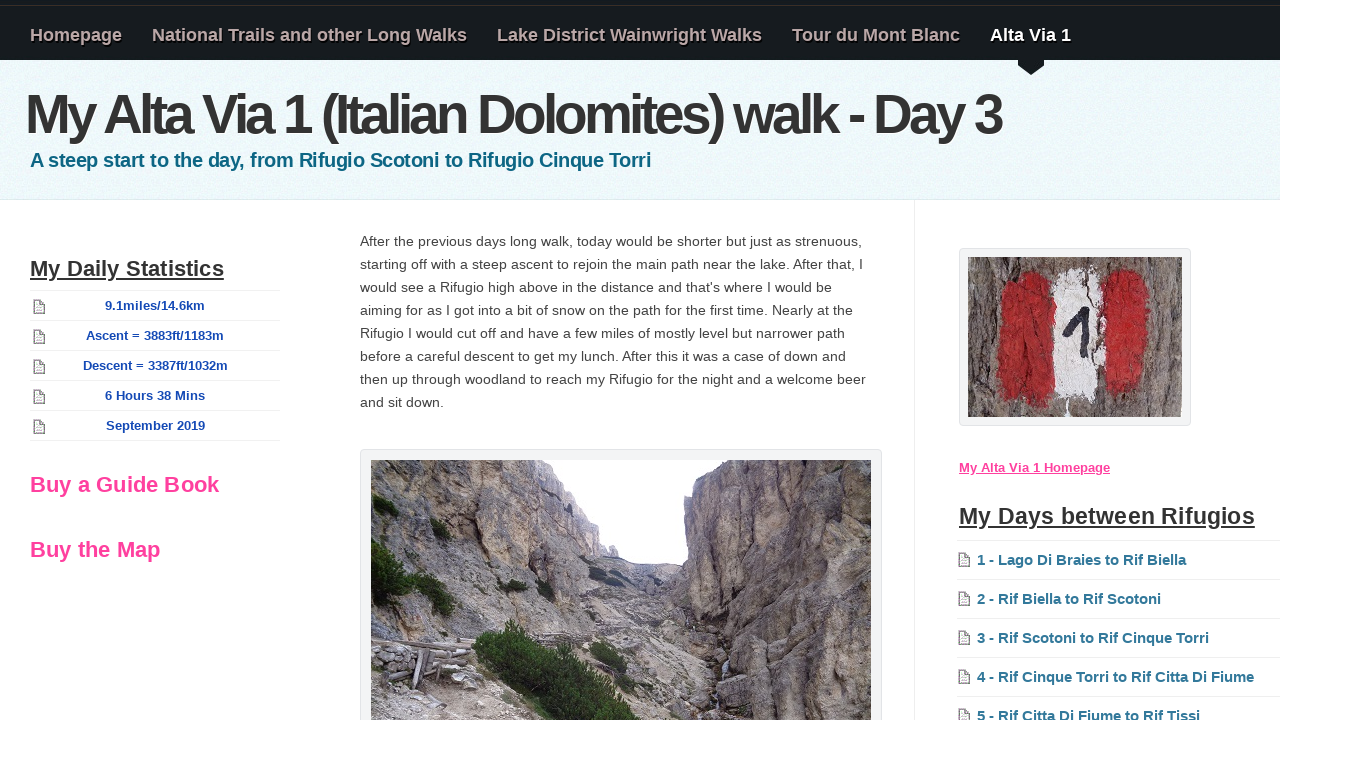

--- FILE ---
content_type: text/html
request_url: http://brians-walks.co.uk/alta-via-1-rifugio-scotoni-to-rifugio-cinque-torri.html
body_size: 5216
content:
<!DOCTYPE html PUBLIC "-//W3C//DTD XHTML 1.0 Strict//EN" "http://www.w3.org/TR/xhtml1/DTD/xhtml1-strict.dtd">
<html xmlns="http://www.w3.org/1999/xhtml" xml:lang="en" lang="en">
<head>
<title>My Alta Via 1 walk, Day 3 - Rifugio Scotoni to Rifugio Cinque Torri</title>
<meta http-equiv="content-type" content="application/xhtml+xml; charset=UTF-8" />
<meta name="description" content="Alta Via 1, Rifugio Scotoni to Rifugio Cinque Torri" />
<meta name="robots" content="index, follow, noarchive" />
<meta name="googlebot" content="noarchive" />
<link href="images/boot.png" rel="icon" type="image/x-icon" />
<link rel="stylesheet" type="text/css" media="screen" href="css/screen.css" />
</head>
<body>
<script>
  (function(i,s,o,g,r,a,m){i['GoogleAnalyticsObject']=r;i[r]=i[r]||function(){
  (i[r].q=i[r].q||[]).push(arguments)},i[r].l=1*new Date();a=s.createElement(o),
  m=s.getElementsByTagName(o)[0];a.async=1;a.src=g;m.parentNode.insertBefore(a,m)
  })(window,document,'script','https://www.google-analytics.com/analytics.js','ga');

  ga('create', 'UA-1913936-15', 'auto');
  ga('send', 'pageview');

</script>
<!--header -->
<div id="header-wrap"><div id="header">
	<a name="top"></a>
	<h1 id="logo-text"><a href="" title="The Alta Via 1, Day 3 From Rifugio Scotoni to Rifugio Cinque Torri">My Alta Via 1 (Italian Dolomites) walk - Day 3</a></h1>
		<p id="slogan">A steep start to the day, from Rifugio Scotoni to Rifugio Cinque Torri</p>
	<div  id="nav">
		<ul>
			<li><a href="index.html"title="Return to the homepage">Homepage</a></li>
			<li><a href="long-distance-walks.html" title="National Trail and long distance walks over multiple days">National Trails and other Long Walks</a></li>
			<li><a href="lake-district-walks.html" title="Day walks in the Lake District including the Wainwright Fells">Lake District Wainwright Walks</a></li>
			<li><a href="tour-du-mont-blanc.html" title="The Tour du Mont Blanc Trail">Tour du Mont Blanc</a></li>
			<li id="current"><a href="alta-via-1.html" title="The Alta Via 1 walk in the Italian Dolomites">Alta Via 1</a></li>
		</ul>
	</div>
<!--/header-->
</div></div>
<!-- content-outer -->
<div id="content-wrap" class="clear" >
	<!-- content -->
   <div id="content">
   	<!-- main -->
	   <div id="main">
      	<div class="post">
      		<div class="right">
                  <p>After the previous days long walk, today would be shorter but just as strenuous, starting off with a steep ascent to rejoin the main path near the lake. After that, I would see a Rifugio high above in the distance and that's where I would be aiming for as I got into a bit of snow on the path for the first time. Nearly at the Rifugio I would cut off and have a few miles of mostly level but narrower path before a careful descent to get my lunch. After this it was a case of down and then up through woodland to reach my Rifugio for the night and a welcome beer and sit down.</p>
				  <div id="images">
			   <p><img src="altavia1/uphill-from-rifugio-scotoni.jpg" width="500" height="375" alt="It would be a steep start to the day from the Rifugio" title="It would be a steep start to the day from the Rifugio" class="float-left" /></p>
				<div class="caption"><strong>It would be a steep start to the day from the Rifugio</strong></div>
				 </div>
				 <div id="images">
			   <p><img src="altavia1/DSC_0164.jpg" width="500" height="333" alt="But the view from the top was worth it" title="But the view from the top was worth it" class="float-left" /></p>
				<div class="caption"><strong>But the view from the top was worth it</strong></div>
				 </div>
                  <p>I had a good sleep and enjoyed a larger than usual breakfast as I knew I needed energy as the first couple of hours would be steeply uphill. It wouldn’t be as long as yesterday so I said goodbye to my roommates and started heading steeply up the zigzags that I’d come down yesterday, I could see many other walkers up ahead of me and very soon I was out of breath.</p>
				  <div id="images">
			   <p><img src="altavia1/rifugio-lagazuoi-on-hill.jpg" width="500" height="333" alt="The long trek up the hill towards the Rifugio Lagazuoi" title="The long trek up the hill towards the Rifugio Lagazuoi" class="float-left" /></p>
				<div class="caption"><strong>The long trek up the hill towards the Rifugio Lagazuoi</strong></div>
				 </div>
                  <p>I was in no hurry luckily so it was a case of getting my head down and get on with it, many stops were needed before I reached the cut off point from the previous night near the lake. It was another chilly morning and high above me the Rifugio Lagazuoi stood perched high above and surrounded by snow. It wasn’t too bad a walk towards it, increasing height more gentle than before but also now as I got nearer the Rifugio I started walking in little patches of snow, taking care not to slip.</p>
				  <div id="images">
			   <p><img src="altavia1/DSC_0176.jpg" width="500" height="333" alt="" title="" class="float-left" /></p>
				<div class="caption"><strong>.</strong></div>
				 </div>
				  <p>Ahead of me I saw walkers zigzagging steeply up to the Rifugio but luckily for me I would be leaving the trail before that point and heading towards Rifugio Dibona. I was happy to leave the trail and walk along a level but muddy path for a short time before a very nice walk on a narrower path keeping about the same height, just following the signs. Eventually this would see me following a sign for Rifugio Dibona and start descending a path with lovely views across the valley. I made the mistake of not looking at my GPS and continued down the path enjoying the views until I realised that I should have stayed on the original path, not the signposted one. This meant an unnecessary climb back up to the path.</p>
				  <div id="images">
			   <p><img src="altavia1/DSC_0184.jpg" width="500" height="333" alt="" title="" class="float-left" /></p>
				<div class="caption"><strong>.</strong></div>
				 </div>
                  <p>The path now was narrower than before as it ascended below huge cliff faces before turning into a much rockier and narrower path which meant taking care where I was walking as it was a long way down. I eventually saw Dibona below me but this meant a very uncomfortable descent on loose rocks but thankfully I kept upright and reached a track much to my relief which took me down the short distance to Dibona where I had a welcome sit down, a beer and a bit of cake.</p>
				<div id="images">
				 <p><img src="altavia1/rifugio-dibona.jpg" width="500" height="375" alt="Looking back towards Rifugio Dibona after lunch" title="Looking back towards Rifugio Dibona after lunch" class="float-left" /></p>
				<div class="caption"><strong>Looking back towards Rifugio Dibona after lunch</strong></div>
				 </div>
				  <p>Lunch over, I left knowing I had about three miles left to walk but it wouldn’t be easy. It started off with a long descent down through the woods which reminded me of many of my walks back home. As I got further down, the sound of traffic was noticeable, and many motorbikes. I hadn’t heard traffic really since I started off and carefully crossed the road before starting a long and sweaty climb up through more woodland on a rocky path that just kept going up and up.</p>
				  <div id="images">
			   <p><img src="altavia1/DSC_0193.jpg" width="500" height="333" alt="" title="" class="float-left" /></p>
				<div class="caption"><strong>.</strong></div>
				 </div>
                  <p>The path turned right and I saw a Rifugio high up on a hill in the distance, it was Rifugio Nuvolau and thankfully I wasn’t staying there as it looks very high up. A few people that I stayed with last night are staying there, I’m glad I wasn’t joining them. Eventually, much to my relief the path joined a tarmac road and the Rifugio Cinque Torri was just along the road, my day was over and my legs were happy.</p>
				  <div id="images">
			   <p><img src="altavia1/DSC_0205.jpg" width="500" height="333" alt="" title="" class="float-left" /></p>
				<div class="caption"><strong>.</strong></div>
				 </div>
				 <p>As I sat outside with a beer taking in the incredible views in front of me, it made the hard day worthwhile. I’ve now walked three days out of eight and I know more incredible views are coming every day but this means hard climbs, a little sacrifice for the scenery. Now fully relaxed, I got checked into the Rifugio and got my stuff sorted.</p>
				  <div id="images">
			   <p><img src="altavia1/DSC_0201.jpg" width="500" height="333" alt="" title="" class="float-left" /></p>
				<div class="caption"><strong>.</strong></div>
				 </div>
                  <h4 align="center"><u>The Rifugio Cinque Torri</u></h4>				 				 
                  <p>The Rifugio Cinque Torri has incredible views, I enjoyed the food also and find that I’m trying (and enjoying) new things, even if I’m not entirely sure what I’m ordering. All the ascent and descent, mixed with the couple of beers and good food meant my eyes feeling rather heavy which meant an early night and hopefully recharge my batteries before another hard day tomorrow but then again maybe it’ll be a gentle day....unlikely.</p>
				  <div id="images">
			   <p><img src="altavia1/rifugio-cinque-torri.jpg" width="500" height="413" alt="The Rifugio Cinque Torri" title="The Rifugio Cinque Torri" class="float-left" /></p>
				<div class="caption"><strong>The Rifugio Cinque Torri</strong></div>
				 </div>
				  <br />
			<p class="bottom-right">
      <h5 align="center"><strong><a href="alta-via-1-rifugio-cinque-torri-to-rifugio-citta-di-fiume.html"title="Alta Via 1 - Day 4, Rifugio Cinque Torri to Rifugio Citta Di Fiume">Alta Via 1, Day 4 - Rifugio Cinque Torri to Rifugio Citta Di Fiume</a></strong></h5>
   </p>
                          </div>
          <div class="left">							
							<div class="post-meta">
             <br/>
					<h4><u>My Daily Statistics</u></h4>
                     	<ul>
                           <li class="comment"><strong>9.1miles/14.6km </strong></li>
                           <li class="comment"><strong>Ascent = 3883ft/1183m</strong></li>
                           <li class="comment"><strong>Descent = 3387ft/1032m</strong></li>						   
						   <li class="comment"><strong>6 Hours 38 Mins</strong></li>
                           <li class="comment"><strong>September 2019</strong></li>							   
                        </ul>
               <br />
                        <h4><a href="https://amzn.to/48MXGDG" target="_blank"  title="Buy a Guide Book">Buy a Guide Book</a></h4>
						<br />
						<h4><a href="https://amzn.to/48PIVjD" target="_blank"  title="Buy the map">Buy the Map</a></h4>						 
					                    <br /><br />			 
						</div>
                </div>
			</div>
        <!-- /main -->
		</div>
      <!-- sidebar -->    
		<div id="sidebar">
		<div class="popular">
		<p class="bottom-right">
      <br />
				<img src="altavia1/waymarker.jpg" width="214" height="160" alt="alta via 1 waymarker" title="Alta Via 1 Waymarker"  />
                <br /><br />
      <strong><a href="alta-via-1.html"title="Click here to go back my Alta Via 1 Homepage"><u>My Alta Via 1 Homepage</u></a></strong>
   </p>
				<h3><u>My Days between Rifugios</u></h3>
				<ul>
				<li><a href="alta-via-1-lago-di-braies-to-rifugio-biella.html" title="Lago Di Braies to Rifugio Biella">1 - Lago Di Braies to Rif Biella</a></li>
				<li><a href="alta-via-1-rifugio-biella-to-rifugio-scotoni.html" title="Rifugio Biella to Rifugio Scotoni">2 - Rif Biella to Rif Scotoni</a></li>
				<li><a href="alta-via-1-rifugio-scotoni-to-rifugio-cinque-torri.html" title="Rifugio Scotoni to Rifugio Cinque Torri">3 - Rif Scotoni to Rif Cinque Torri</a></li>
				<li><a href="alta-via-1-rifugio-cinque-torri-to-rifugio-citta-di-fiume.html" title="Rifugio Cinque Torri to Rifugio Citta Di Fiume">4 - Rif Cinque Torri to Rif Citta Di Fiume</a></li>
				<li><a href="alta-via-1-rifugio-citta-di-fiume-to-rifugio-tissi.html" title="Rifugio Citta Di Fiume to Rifugio Tissi">5 - Rif Citta Di Fiume to Rif Tissi</a></li>
				<li><a href="alta-via-1-rifugio-tissi-to-rifugio-carestiato.html" title="Rifugio Tissi to Rifugio Carestiato">6 - Rif Tissi to Rif Carestiato</a></li>
				<li><a href="alta-via-1-rifugio-carestiato-to-rifugio-pramperet.html" title="Rifugio Carestiato to Rifugio Pramperet">7 - Rif Carestiato to Rif Pramperet</a></li>
				<li><a href="alta-via-1-rifugio-pramperet-to-la-pissa-bus-stop.html" title="Rifugio Pramperet to La Pissa bus stop">8 - Rif Pramperet to La Pissa bus stop</a></li>
               <br /><br />
			   <li><a href="alta-via-1-final-thoughts.html" title="My final thoughts about the Alta Via 1 trail">My final thoughts about the trail</a></li>
	        	</ul>
			</div>	
      <!-- /sidebar -->
		</div>
    <!-- content -->
	</div>
<!-- /content-out -->
</div>
<!-- footer-outer -->
<div id="footer-outer" class="clear"><div id="footer-wrap">
<!-- /footer-outer -->
</div></div>
<!-- footer-bottom -->
<div id="footer-bottom">
	<p class="bottom-left">
		&copy; 2020 <strong>www.brians-walks.co.uk</strong>&nbsp; &nbsp; &nbsp;
	</p>
	<p class="bottom-right">
      <strong><a href="#top">Back to Top</a></strong>
   </p>
<!-- /footer-bottom-->
</div>
</body>
</html>

--- FILE ---
content_type: text/css
request_url: http://brians-walks.co.uk/css/screen.css
body_size: 230
content:
/* theme screen stylesheets */

/* import stylesheets and hide from IE/Mac \*/
@import url("reset.css");
@import url("coolblue.css");
@import url("enhancements.css"); 
/* end import/hide */


--- FILE ---
content_type: text/css
request_url: http://brians-walks.co.uk/css/reset.css
body_size: 604
content:

html, body, div, span, applet, object, iframe, h1, h2, h3, h4, h5, h6, p, blockquote, pre, a, abbr, acronym, address, big, cite, code, del, dfn, em, font, img, ins, kbd, q, s, samp, small, strike, strong, sub, sup, tt, var, dl, dt, dd, ol, ul, li, fieldset, form, label, legend, table, caption, tbody, tfoot, thead, tr, th, td {
margin : 0;
padding : 0;
border : 0;
outline : 0;
font-weight : inherit;
font-style : inherit;
font-size : 100%;
font-family : inherit;
vertical-align : baseline;
}
:focus {
outline : 0;
}
body {
line-height : 1;
color : black;
background : white;
}
ol, ul {
list-style : none;
}
table {
border-collapse : separate;
border-spacing : 0;
}
caption, th, td {
text-align : left;
font-weight : normal;
}
blockquote:before, blockquote:after, q:before, q:after {
content : "";
}
blockquote, q {
quotes : "" "";
}


--- FILE ---
content_type: text/css
request_url: http://brians-walks.co.uk/css/coolblue.css
body_size: 3856
content:

body {
font : 14px/170% 'Lucida Grande', 'Lucida Sans Unicode', Geneva, Verdana, Sans-Serif;
color : #444444;
margin : 0;
padding : 0;
background : url(../images/bg.jpg);
}
a:link, a:visited {
text-decoration : none;
color : #FF409F;
}
a:hover {
color : #147DB6;
}
a:link.more, a:visited.more {
float : left;
margin-top : 20px;
margin-right : 5px;
padding : 6px 8px;
border : #2177A5 solid 1px;
background-color : #227bad;
text-transform : lowercase;
text-decoration : none;
font-weight : bold;
color : #fff;
}
a:hover.more {
border : #FF2B95 solid 1px;
background-color : #FF3399;
}
h1, h2, h3, h4 {
font : bold 1em/1.5em 'Lucida Grande', 'Lucida Sans Unicode', Geneva, Verdana, Sans-Serif;
color : #555;
margin : 8px 25px;
}
h1 {
font-size : 3.7em;
font-weight : normal;
letter-spacing : -2px;
}
h2 {
font-size : 2.8em;
font-weight : normal;
}
h3 {
font-size : 2.2em;
font-weight : normal;
letter-spacing : -0.5px;
padding-top : 15px;
}
h4 {
font-size : 1.5em;
}
ul, ol {
margin : 10px 25px;
padding : 0 20px;
}
ul {
list-style : disc;
}
ol {
list-style : decimal;
}
dt {
font-weight : bold;
color : #1980AF;
}
dd {
padding-left : 20px;
}
p, dl {
margin : 10px 25px;
}
img {
background : #F3F4F5;
border : #E2E4E7 solid 1px;
padding : 10px;
}
img.float-right {
margin : 5px 0 10px 10px;
}
img.float-left {
margin : 5px 10px 10px 0;
}
code {
margin : 3px 0;
padding : 20px;
text-align : left;
display : block;
overflow : auto;
font : 500 1em/1.5em 'Lucida Console', 'Courier New', Monospace;
border : #F0F0F0 solid 1px;
background : #F8F8F8;
color : #555;
}
acronym {
cursor : help;
border-bottom : 1px dotted #777;
}
blockquote {
margin : 10px 25px;
padding : 10px 20px 10px 32px;
border : #F0F0F0 solid 1px;
background : url(../images/quote.gif) 12px 12px no-repeat #f8f8f8;
font-weight : normal;
font-size : 17px;
line-height : 1.5em;
font-style : italic;
font-family : Georgia, 'Times New Roman', Times, Serif;
color : #555;
}
strong {
font-weight : bold;
}
table {
border-collapse : collapse;
margin : 10px 25px;
}
tr {
background : #FFF;
}
th, td {
text-align : left;
border-width : 1px;
border-style : solid;
}
th {
padding : 0.8em 1em;
background : #2C76A6;
border-color : #308ABA #308ABA #246F97 #308ABA;
color : #fff;
font-weight : bold;
}
td {
border-color : #E9E9E9;
padding : 0.7em 1em;
}
form {
margin : 10px 25px 10px 25px;
padding : 10px 25px 25px 25px;
background : #F3F4F5;
border : #E2E4E7 solid 1px;
width : 477px;
}
form p {
border-bottom : 1px solid #E6E6E6;
padding : 12px 0 5px 0;
margin : 0;
color : #2C76A6;
}
label {
font-weight : bold;
color : #666666;
}
input, select, textarea {
margin : 5px 0;
padding : 7px 6px;
color : #6A6969;
border-width : 1px;
border-style : solid;
border-color : #D4D4D4 #EBEBEB #EBEBEB #D4D4D4;
font : 11px 'Lucida Grande', Verdana, Helvetica, sans-serif;
}
input:focus, select:focus, textarea:focus {
color : #19465D;
background : #EEF8FB;
}
#name, #email, #message, #website {
width : 460px;
}
input.button {
font : bold 12px Arial, Sans-serif;
height : 30px;
margin : 0;
padding : 2px 3px;
color : #FFF;
background : #2C76A6;
border-width : 1px;
border-style : solid;
border-color : #86BBDF #245F86 #245F86 #86BBDF;
cursor : pointer;
}
#header-wrap {
float : left;
height : 200px;
width : 1349px;
background : url(../images/header-bg.jpg) repeat-x;
}
#header {
position : absolute;
margin : 0 auto;
width : 1349px;
}
#header h1#logo-text {
margin : 0;
padding : 0;
}
#header h1#logo-text a {
position : absolute;
margin : 0;
padding : 0 5px 0 0;
font : bold 55px 'Trebuchet MS', 'Helvetica Neue', Arial, Sans-Serif;
letter-spacing : -4px;
color : #333;
text-decoration : none;
top : 82px;
left : 25px;
}
#header p#slogan {
position : absolute;
margin : 0;
padding : 0 5px 0 0;
font-family : 'Lucida Grande', 'Lucida Sans Unicode', Geneva, Verdana, Sans-Serif;
font-weight : bold;
font-size : 20px;
line-height : 1.8em;
font-style : normal;
letter-spacing : -0.5px;
color : #0d6684;
top : 142px;
left : 30px;
}
#header p#slogans {
position : absolute;
margin : 0;
padding : 0 5px 0 0;
font-family : 'Lucida Grande', 'Lucida Sans Unicode', Geneva, Verdana, Sans-Serif;
font-weight : bold;
font-size : 15px;
line-height : 1.8em;
font-style : normal;
letter-spacing : -0.5px;
color : #0d6684;
top : 142px;
left : 30px;
}
#header p#rss {
position : absolute;
width : 175px;
height : 50px;
top : 15px;
right : 17px;
padding : 0;
margin : 0;
text-align : right;
}
#header p#rss a {
background : url(../images/rss.gif) left center no-repeat transparent;
color : #baa7a7;
height : 30px;
font : bold 12px 'Lucida Grande', 'Lucida Sans Unicode', Geneva, Verdana, Sans-Serif;
margin : 0;
padding : 10px 0 0 30px;
display : block;
}
#header p#rss a:hover {
color : #fff;
}
form#quick-search {
position : absolute;
top : 95px;
right : 12px;
background : transparent;
border : none;
margin : 0;
padding : 0;
width : 250px;
}
fieldset.search {
border : none;
width : 250px;
height : 40px;
padding : 0;
margin : 0;
background : url(../images/search.gif) no-repeat;
}
.search input {
border : none;
float : left;
padding : 0;
margin : 0;
}
.search button {
border : none;
float : right;
padding : 0;
margin : 0;
}
.search label {
display : none;
}
.search input.tbox {
color : #7d8285;
font-weight : bold;
margin : 15px 0 10px 10px;
background : transparent;
width : 200px;
}
.search button.btn {
width : 40px;
height : 40px;
cursor : pointer;
text-indent : -9999px;
background : url(../images/search.gif) top right no-repeat #fbc900;
}
#header #nav {
position : absolute;
left : 15px;
top : 25px;
margin : 0;
padding : 0;
width : 1300px;
}
#header #nav ul {
float : left;
list-style : none;
margin : 0;
padding : 0;
height : 45px;
}
#header #nav ul li {
float : left;
margin : 0;
padding : 0;
}
#header #nav ul li a {
float : left;
margin : 0;
padding : 0 15px 29px 15px;
color : #baa7a7;
font : bold 18px 'Lucida Grande', 'Lucida Sans Unicode', Geneva, Verdana, Sans-Serif;
}
#header #nav ul li a:hover, #header #nav ul li a:active {
border : none;
color : #fff;
}
#header #nav ul li#current a {
background : url(../images/current.jpg) center bottom no-repeat transparent;
color : #fff;
}
#content-wrap {
clear : both;
margin : 0;
padding : 0;
background : #fff;
width : 100%;
float : left;
}
#content {
width : 1349px;
margin : 0 auto;
padding : 0 0 20px 0;
background : url(../images/content.gif) center top repeat-y #FFF;
overflow : hidden;
}
#main {
float : left;
margin : 0;
padding : 15px 0 0 0;
width : 849px;
}
#sidebar {
width : 400px;
float : right;
margin : 0;
padding : 15px 0;
font-size : 0.95em;
}
#main h2 {
font : bold 3.2em/1em 'Lucida Grande', 'Lucida Sans Unicode', Geneva, Verdana, Sans-Serif;
color : #333;
letter-spacing : -2.0px;
margin-bottom : 0;
padding-bottom : 0;
}
#main h2 a {
color : #333;
}
#sidebar h3 {
font : bold 1.7em 'Lucida Grande', 'Lucida Sans Unicode', Geneva, Verdana, Sans-Serif;
letter-spacing : 0.2px;
margin-left : 10px;
color : #333;
}
#sidebar h3, #sidebar p {
margin-left : 10px;
}
#sidebar img {
padding : 8px;
}
.sidemenu ul {
text-align : left;
margin : 10px 15px 10px 8px;
padding : 0;
border-top : 1px solid #EFEFEF;
}
.sidemenu ul li {
list-style : none;
font-size : 11px;
margin : 0;
padding : 7px 5px;
border-bottom : 1px solid #EFEFEF;
}
* html body .sidemenu ul li {
height : 1%;
}
.sidemenu ul li a:link, .sidemenu ul li a:visited {
color : #33799B;
padding-left : 0;
font-weight : bold;
text-transform : uppercase;
}
.sidemenu ul li a span {
color : #959595;
font-family : 'Lucida Grande', 'Lucida Sans Unicode', Geneva, Verdana, Sans-Serif;
font-style : normal;
font-weight : normal;
text-transform : none;
}
.sidemenu ul li a:hover {
color : #000;
}
.sidemenu ul ul {
margin : 0 0 0 5px;
padding : 0;
}
.sidemenu ul ul li {
border : none;
}
.popular ul {
text-align : left;
margin : 10px 15px 10px 8px;
padding : 0;
border-top : 1px solid #EFEFEF;
}
.popular ul li {
list-style : none;
border-bottom : 1px solid #EFEFEF;
font-size : 15px;
line-height : 1.5em;
padding : 8px 5px 8px 20px;
margin : 0;
background : url(../images/document.gif) 0px 10px no-repeat;
}
* html body .popular ul li {
height : 1%;
}
.popular ul li a:link, .popular ul li a:visited {
color : #33799B;
padding-left : 0;
font-weight : bold;
text-transform : none;
}
.popular ul li span {
color : #888;
font-family : 'Lucida Grande', 'Lucida Sans Unicode', Geneva, Verdana, Sans-Serif;
font-style : normal;
font-weight : normal;
text-transform : uppercase;
font-size : 10px;
line-height : 1.7em;
}
.popular ul li a:hover {
color : #000;
}
.mountain ul {
text-align : left;
margin : 10px 15px 10px 8px;
padding : 0;
border-top : 1px solid #EFEFEF;
}
.mountain ul li {
list-style : none;
border-bottom : 1px solid #EFEFEF;
font-size : 15px;
line-height : 1.5em;
padding : 8px 5px 8px 20px;
margin : 0;
background : url(../images/mountain.png) 3px 11px no-repeat;
}
* html body .popular ul li {
height : 1%;
}
.mountain ul li a:link, .mountain ul li a:visited {
color : #33799B;
padding-left : 0;
font-weight : bold;
text-transform : none;
}
.mountain ul li span {
color : #888;
font-family : 'Lucida Grande', 'Lucida Sans Unicode', Geneva, Verdana, Sans-Serif;
font-style : normal;
font-weight : normal;
text-transform : uppercase;
font-size : 10px;
line-height : 1.7em;
}
.mountain ul li a:hover {
color : #000;
}
#footer-outer {
clear : both;
text-align : left;
width : 100%;
font-size : 0.9em;
color : #C2DBE7;
padding-bottom : 30px;
border-top : #1a5d8a;
}
#footer-wrap {
width : 1000px;
margin : 0 auto;
}
#footer-wrap a:link, #footer-wrap a:visited {
color : #fff;
}
#footer-wrap a:hover {
color : #99CCFF;
}
#footer-wrap h3 {
font : bold 1.7em 'Lucida Grande', 'Lucida Sans Unicode', Geneva, Verdana, Sans-Serif;
letter-spacing : 0.2px;
margin-bottom : 15px;
color : #fff;
}
#footer-wrap #gallery {
padding : 0 0 10px 0;
margin : 0;
width : 100%;
background : url(../images/footer-line.gif) left bottom repeat-x;
}
#footer-wrap #gallery h3 {
float : left;
display : inline;
width : 200px;
margin : 30px 0 0 20px;
padding : 0;
}
#footer-wrap #gallery p.thumbs {
float : right;
display : inline;
width : 730px;
margin : 20px 0 0 0;
padding : 0;
}
p.thumbs img {
position : relative;
padding : 8px;
margin : 10px 10px 10px 0;
background : #FAFAFA;
border : #EDEDED solid 1px;
}
#footer-wrap .col-a {
width : 250px;
float : left;
}
#footer-wrap .col-b {
width : 245px;
float : right;
}
.recent-comments ul {
text-align : left;
margin-left : 20px;
padding : 0;
background : url(../images/footer-line.gif) left top repeat-x;
}
.recent-comments ul li {
list-style : none;
font-size : 12px;
line-height : 1.5em;
padding : 7px 5px 7px 20px;
background : url(../images/speech_bubble.gif) 3px 11px no-repeat;
}
* html body .recent-comments ul li {
height : 1%;
}
.recent-comments ul li a:link, .recent-comments ul li a:visited {
padding-left : 0;
}
.recent-comments ul li cite {
font-size : 0.9em;
font-style : normal;
}
.footer-list ul {
background : url(../images/footer-line.gif) left top repeat-x;
list-style : none;
padding : 0;
margin-left : 20px;
}
.footer-list ul li {
border-bottom : 1px solid #326B8D;
}
.footer-list ul li a:link, .footer-list ul li a:visited {
display : block;
width : 98%;
line-height : 2em;
padding : 5px 0 5px 5px;
margin-left : 0;
color : #fff;
}
.footer-list ul li a:hover {
color : #99CCFF;
}
ul.subscribe-stuff {
list-style : none;
margin : 0 0 0 20px;
padding : 0;
}
ul.subscribe-stuff li {
float : left;
margin : 0 3px 0 0;
padding : 0;
}
ul.subscribe-stuff li img {
padding : 0;
margin : 0;
border : none;
background : none;
}
#footer-bottom {
clear : both;
width : 100;
font-size : 0.9em;
margin : 0 auto;
padding-top : 10px;
font-family : 'Trebuchet MS', 'Helvetica Neue', Arial, sans-serif;
font-size : 0.9em;
color : #C2DBE7;
overflow : hidden;
background : url(../images/footer-line.gif) left top repeat-x;
}
#footer-bottom a {
color : #fff;
}
#footer-bottom a:hover {
color : #99CCFF;
}
#footer-bottom p.bottom-left {
float : left;
display : inline;
margin : 0 0 30px 20px;
padding : 0;
width : 600px;
text-align : left;
}
#footer-bottom p.bottom-right {
float : right;
display : inline;
margin : 0 30px 30px 0;
padding : 0;
width : 320px;
text-align : right;
}
.post {
margin : 5px 0 20px 0;
padding : 0 0 20px 0;
width : 900px;
overflow : hidden;
border-bottom : 1px solid #eee;
}
.right {
width : 560px;
float : right;
display : inline;
padding-right : 5px;
}
.left {
position : relative;
width : 250px;
float : left;
display : inline;
margin : 0 30px 20px;
}
.right .image-section {
clear : both;
display : block;
margin : 25px 0 10px 20px;
padding : 0;
}
.right .image-section img {
background : #F3F4F5;
border : #E2E3E7 solid 1px;
padding : 12px;
}
.right h2 {
margin-top : 0;
}
.right .share-box {
margin : 20px 12px 0 20px;
padding : 0 10px 10px 20px;
background : #FAFAFA;
border : #EAECEE solid 1px;
overflow : hidden;
width : 494px;
}
.right .share-box h4 {
margin-left : 0;
}
.right .share-box ul {
list-style : none;
margin : 0;
padding : 0;
}
.right .share-box ul li {
float : left;
margin-right : 5px;
}
.right .share-box ul li a:hover {
cursor : pointer;
}
.right .share-box ul li img {
margin : 0;
padding : 5px;
background : #fff;
}
.left p.dateinfo {
background : url(../images/date-bg.gif) no-repeat;
height : 83px;
width : 68px;
margin : 12px 0 0 70px;
padding : 8px 0 0 1px;
font : bold 15px Arial, Helvetica, sans-serif;
text-transform : uppercase;
text-align : center;
letter-spacing : 2px;
color : #fff;
}
.left p.dateinfo span {
font : bold 30px Arial, Helvetica, sans-serif;
display : block;
color : #555;
margin : 8px 0 0 0;
padding : 0;
letter-spacing : 0;
}
.left .post-meta {
width : 250px;
font-size : 0.95em;
margin : 5px 0 20px 0;
padding : 0;
}
.left .post-meta h4 {
font : bold 1.65em 'Lucida Grande', 'Lucida Sans Unicode', Geneva, Verdana, Sans-Serif;
letter-spacing : 0.2px;
margin-left : 0;
color : #333;
}
.left .post-meta ul {
list-style : none;
margin : 0;
padding : 0;
border-top : 1px solid #F1F1F1;
}
.left .post-meta ul li {
list-style : none;
border-bottom : 1px solid #F1F1F1;
padding : 3px 5px;
margin : 0;
text-align : center;
color : #144AB6;
}
* html body .left .post-meta ul li {
height : 1%;
}
.left .post-meta ul.tags li {
background : url(../images/tag.gif) 2px center no-repeat;
}
.left .post-meta ul li.user {
background : url(../images/user.gif) 2px center no-repeat;
}
.left .post-meta ul li.time {
background : url(../images/clock.gif) 2px center no-repeat;
}
.left .post-meta ul li.comment {
background : url(../images/document.gif) 2px center no-repeat;
}
.left .post-meta ul li.permalink {
background : url(../images/permalink.gif) 2px center no-repeat;
}
.left .post-meta ul li.photos {
background : url(../images/camera.gif) 2px center no-repeat;
}
.left .post-meta ul li.video {
background : url(../images/video.png) 2px center no-repeat;
}
.left .post-meta ul li a {
color : #0333FF;
}
.left .post-meta ul li a:hover {
color : #333;
}
.post-bottom-section {
position : relative;
margin : 10px 0 20px 0;
padding : 0 0 20px 0;
width : 740px;
overflow : hidden;
border-bottom : 1px solid #eeeeee;
}
.post-bottom-section h4 {
position : absolute;
left : 0;
top : 5px;
text-align : right;
width : 135px;
}
.post-bottom-section .right form {
position : relative;
top : 15px;
left : 20px;
margin : 0 0 20px 0;
}
.post-info {
margin-top : 3px;
}
.post .post-info a:link, .post .post-info a:visited {
color : #1372a8;
border : none;
font-size : 0.9em;
}
ol.commentlist {
margin : 12px 12px 12px 20px;
padding : 0;
background : #FAFAFA;
border-top : 1px solid #EAECEE;
}
.commentlist li {
list-style : none;
margin : 0;
padding : 12px 0 0 0;
border : #EAECEE solid 1px;
border-width : 0 1px 1px 1px;
overflow : hidden;
}
.commentlist li a:link, .commentlist li a:visited {
color : #227bad;
}
.commentlist li .comment-info {
width : 99%;
margin : 0;
padding : 0;
overflow : hidden;
}
.commentlist li .comment-info img {
float : right;
margin : 3px 13px 0 0;
background : #fff;
border : #E8EAEC solid 1px;
display : inline;
}
.commentlist li .comment-info cite {
display : block;
margin : 0;
padding : 5px 65px 5px 20px;
font-style : normal;
font-weight : bold;
}
.commentlist li .comment-info cite .comment-data {
font-size : 0.8em;
font-weight : normal;
}
.commentlist li .comment-text {
clear : both;
margin : 0;
padding : 0 20px 25px 20px;
}
.commentlist li .comment-text p {
margin : 5px 0 20px 0;
padding : 0;
}
.commentlist li .comment-text .reply a {
padding : 5px;
border : #2177A5 solid 1px;
background-color : #227bad;
font-weight : bold;
font-size : 11px;
color : #fff;
}
.commentlist li ul.children {
margin : 0;
padding : 0;
}
.commentlist li ul.children li.depth-2, .commentlist li ul.children li.depth-3 {
margin-left : 40px;
border-style : solid;
border-color : #E1E6E8;
border-width : 1px 0 0 1px;
}
.commentlist li.thread-alt {
background : #F3F4F5;
border-color : #E2E4E7;
}
ul.archive {
margin : 10px 30px 10px 20px;
padding : 0;
border-top : 1px solid #eeeeee;
}
ul.archive li {
margin : 0;
padding : 12px 5px;
border-bottom : 1px solid #eeeeee;
list-style : none;
}
ul.archive li .post-title {
margin : 0;
padding : 0;
font-size : 1.2em;
font-weight : bold;
}
ul.archive li .post-title a:link, ul.archive li .post-title a:visited {
color : #444;
}
ul.archive li .post-title a:hover {
border : none;
color : #000;
}
ul.archive li .post-details {
margin-left : 0;
margin-top : 0;
font-size : 0.9em;
}
ul.archive li .post-details a:link, ul.archive li .post-details a:visited {
color : #1372a8;
}
.navigation {
margin : 10px 20px;
padding : 0;
width : 560px;
}
.navigation a:link, .navigation a:visited {
float : left;
display : block;
margin : 10px 10px 0 0;
padding : 5px 7px;
text-transform : lowercase;
text-decoration : none;
font-weight : bold;
color : #fff;
background : #2C76A6;
border-width : 1px;
border-style : solid;
border-color : #86BBDF #245F86 #245F86 #86BBDF;
}
.navigation a:hover {
background : #FF3399;
border-width : 1px;
border-style : solid;
border-color : #FF75BA #EA0075 #EA0075 #FF75BA;
}
.float-left {
float : left;
}
.float-right {
float : right;
}
.align-left {
text-align : left;
}
.align-right {
text-align : right;
}
.no-border {
border : none;
}
.no-bg {
background : none;
}
.fix {
clear : both;
height : 1px;
margin : -1px 0 0;
overflow : hidden;
}
.clear {
display : inline-block;
}
.clear:after {
display : block;
visibility : hidden;
clear : both;
height : 0;
content : " ";
}
#images {
text-align : center;
margin : 30px auto;
}
#images a {
margin : 0 20px;
display : inline-block;
text-decoration : none;
color : black;
}


--- FILE ---
content_type: text/css
request_url: http://brians-walks.co.uk/css/enhancements.css
body_size: 398
content:

a:link.more, a:visited.more {
border-radius : 4px;
text-shadow : 0 1px 1px rgba(0, 0, 0, 0.5);
}
img {
border-radius : 4px;
}
#header h1#logo-text a {
text-shadow : 1px 1px 0 #fff;
}
#header #nav ul, #header p#rss a {
text-shadow : 1px 2px 0 rgba(0, 0, 0, 0.9);
}
#footer-outer, #footer-bottom {
text-shadow : 0 1px 1px rgba(0, 0, 0, 0.6);
}
p.thumbs img {
box-shadow : 1px 1px 3px #184569;
}
.right .image-section img {
border-radius : 4px;
box-shadow : 3px 3px 3px #F3F4F5, -3px -3px 3px #F3F4F5;
}
.left p.dateinfo {
text-shadow : 0 1px 1px rgba(0, 0, 0, 0.6);
}
.left p.dateinfo span {
text-shadow : none;
}


--- FILE ---
content_type: text/plain
request_url: https://www.google-analytics.com/j/collect?v=1&_v=j102&a=2144439268&t=pageview&_s=1&dl=http%3A%2F%2Fbrians-walks.co.uk%2Falta-via-1-rifugio-scotoni-to-rifugio-cinque-torri.html&ul=en-us%40posix&dt=My%20Alta%20Via%201%20walk%2C%20Day%203%20-%20Rifugio%20Scotoni%20to%20Rifugio%20Cinque%20Torri&sr=1280x720&vp=1280x720&_u=IEBAAEABAAAAACAAI~&jid=1760903977&gjid=656714848&cid=121741119.1769162574&tid=UA-1913936-15&_gid=168763829.1769162574&_r=1&_slc=1&z=1179939001
body_size: -450
content:
2,cG-D5ZHR9CFHC